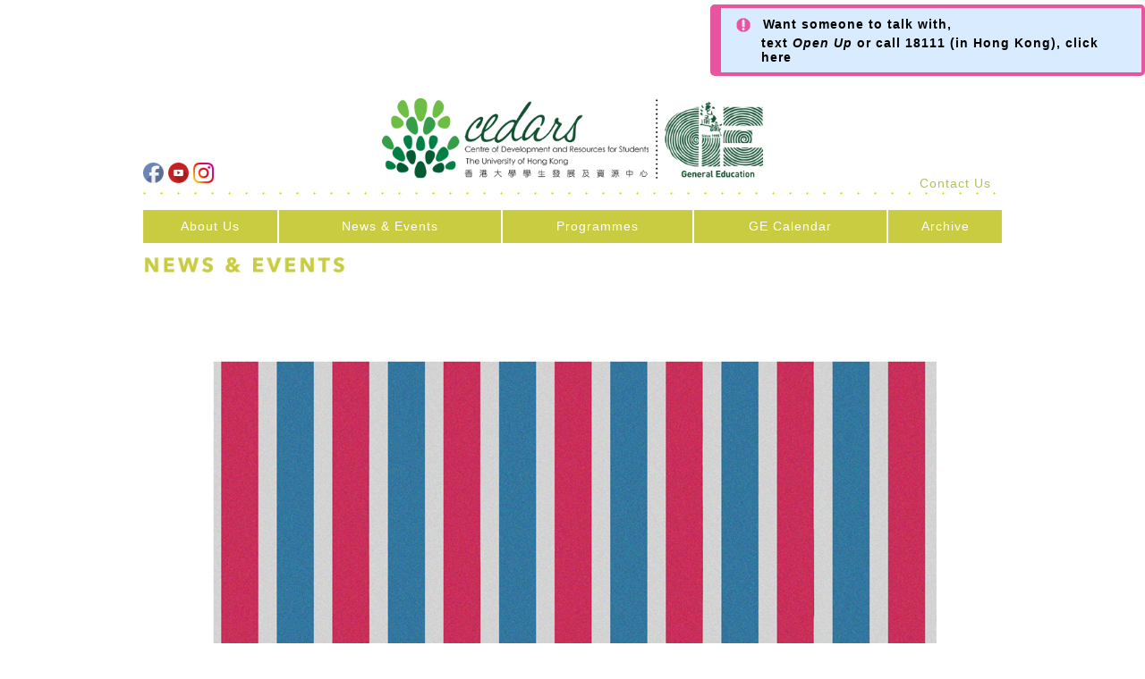

--- FILE ---
content_type: text/html; charset=UTF-8
request_url: https://www.cedars.hku.hk/ge/newsevents/detail?id=807
body_size: 4021
content:
<!DOCTYPE html PUBLIC "-//W3C//DTD XHTML 1.0 Strict//EN" "http://www.w3.org/TR/xhtml1/DTD/xhtml1-strict.dtd">
<html xmlns="http://www.w3.org/1999/xhtml" lang="en-US" xml:lang="en-US">
<head>
	<title>CEDARS-GE, The University of Hong Kong</title>
	<meta http-equiv="content-type" content="application/xhtml+xml;charset=utf-8" />
	<link href="//ajax.googleapis.com/ajax/libs/jqueryui/1.8/themes/base/jquery-ui.css" rel="stylesheet" type="text/css"/>
	<link rel="stylesheet" type="text/css" href="https://www.cedars.hku.hk/ge/htdoc/css/common.css" />
	<link rel="stylesheet" type="text/css" href="https://www.cedars.hku.hk/ge/htdoc/css/jquery.ajaxextend.css" />
	<link rel="icon" href="https://www.cedars.hku.hk/ge/htdoc/images/favicon.ico" type="image/x-icon"/>
	<link rel="shortcut icon" href="https://www.cedars.hku.hk/ge/htdoc/images/favicon.ico" type="image/x-icon"/>

			<link rel="stylesheet" type="text/css" href="https://www.cedars.hku.hk/ge/htdoc/css/newsevents-detail.css?2026_01_23_23" />
			<link rel="stylesheet" type="text/css" href="https://www.cedars.hku.hk/ge/htdoc/css/web.css?2026_01_23_23" />
	
	<script type="text/javascript" src="//ajax.googleapis.com/ajax/libs/jquery/1.6.1/jquery.min.js"></script>
	<script type="text/javascript" src="//ajax.googleapis.com/ajax/libs/jqueryui/1.8/jquery-ui.min.js"></script>
	<script type="text/javascript" src="https://www.cedars.hku.hk/ge/htdoc/js/common.js"></script>
	<script type="text/javascript" src="https://www.cedars.hku.hk/ge/htdoc/js/jquery.ajaxextend.js"></script>

	<script src="https://connect.facebook.net/en_US/all.js#xfbml=1"></script>

	
	<script type="text/javascript">
		var base_url = 'https://www.cedars.hku.hk/ge/';

		// //detect browser - mobile
		// $(function() {
			// var isiPad = navigator.userAgent.match(/iPad/i) != null;

			// if ((screen.width<1024) && !isiPad)
			// {
				// //alert(window.location);
				// temp = location.href;
				// temp = temp.replace(base_url, base_url + "mobile/")
				// //location.href = temp;
			// }
		// });
	</script>


    <link rel="stylesheet" type="text/css" href="https://www.cedars.hku.hk/ge/htdoc/css/template2015/web2015.css?2026_01_23_23" />
    <link rel="stylesheet" type="text/css" href="https://www.cedars.hku.hk/ge/htdoc/css/template2015/iview/iview.css" />
    <link rel="stylesheet" type="text/css" href="https://www.cedars.hku.hk/ge/htdoc/css/template2015/iview/style.css" />
    <script type="text/javascript" src="https://www.cedars.hku.hk/ge/htdoc/js/template2015/raphael-min.js"></script>
    <script type="text/javascript" src="https://www.cedars.hku.hk/ge/htdoc/js/template2015/jquery.easing.js"></script>
    <script type="text/javascript" src="https://www.cedars.hku.hk/ge/htdoc/js/template2015/iview.js"></script>
	
<meta property="og:title" content="Filmmaker Talk by Fruit Chan" />
<meta property="og:description" content="沒有商業大片的雄厚資金，沒有當代影壇的一線明星，香港獨立電影導演、編劇、製作人陳果靠著一雙敏銳的眼，把對政治現況的針砭和對社會的洞察，以驚為天人的方式呈現給觀眾。自《香港製造》的「 ..." />
<meta property="og:image" content="https://www.cedars.hku.hk/ge/utility/image?hash=9b5f2c30630a6377b406704c0283e240.jpg&w=130&h=110" />

<!-- <script src="//static.ak.fbcdn.net/connect.php/js/FB.Share" type="text/javascript"></script> -->
</head>
<body>
<div id="wrapper">
	<div id="header">
		<div id="header-link">
			<a href="/ge/sitemap">Site Map</a> |  <a href="/ge/aboutus/contact">Contact Us</a>
		</div>
		<div id="header-logo">
			<div class="app_wrapper">
				<a href="https://www.facebook.com/hkucedars.ge" target="_blank" alt="visit HKUGEU's facebook page" title="visit HKUGEU's facebook page"><img src="/ge/htdoc/images/template2015/icon/facebook.png" alt="visit HKUGEU's facebook page"/></a>
				<a href="https://www.youtube.com/c/hkucedarsge" target="_blank" alt="visit HKUGEU's Youtube page" title="visit HKUGEU's Youtube page"><img src="/ge/htdoc/images/template2015/icon/youtube.png" alt="visit HKUGEU's Youtube page"/></a>
				<!-- <a href="http://www.weibo.com/u/3523495332" target="_blank" alt="visit HKUGEU's Weibo" title="visit HKUGEU's Weibo"><img src="/ge/htdoc/images/template2015/icon/weibo.png" /></a> -->
				<a href="https://www.instagram.com/hkucedars.ge/" target="_blank" alt="visit HKUGEU's Instagram" title="visit HKUGEU's Instagram"><img src="http://www.cedars.hku.hk/catalog/view/theme/default/image/instagram.png" alt="visit HKUGEU's Instagram"/></a>
			</div>
			<a href="/ge/"><img class="logo-image" src="/ge/htdoc/images/template2015/logo2015.png" alt="HKU-GE"></a>
			<a class="right_link" href="/ge/aboutus/contact">Contact Us</a>
		</div>
		<div id="header-nav">
			<div class="header-nav-wrapper">
				<table border="0" cellpadding="0" cellspacing="0" class="header-nav-table"><tr>
					<td class="first-child"><a href="/ge/aboutus" title="About Us">About Us</a></td>
					<td><a href="/ge/newsevents" title="News &amp; Event">News &amp; Events</a></td>
					<td><a href="/ge/programme" title="Programmes">Programmes</a></td>
					<td><a href="/ge/calendar" title="GE Calendar">GE Calendar</a></td>
					<td class="last-child"><a href="/ge/archive" title="Archive">Archive</a></td>
				</tr></table>
			</div>
		</div>
	</div>



	<div class="alertBox"><img src="https://www.cedars.hku.hk/catalog/view/theme/cope/image/warning_pink.png" alt="In Crisis?"> <span><a href="https://www.cedars.hku.hk/want-to-talk-with" target="_blank">Want someone to talk with, <br>text <i>Open Up</i> or call 18111 (in Hong Kong), click here </a></span></div><div id="content">
	<script type="text/javascript">
	$(function() {
		//$("#nav-newsevents").html("<img src='/htdoc/images/n_newsevents_h.png' alt='News & Events'/>");
	});
</script>

<div id="web-content-header">
	<h2><img src="/ge/htdoc/images/template2015/t_newsevents.png" height="19" alt="News & Events"></h2>
</div>

<div id="newsevents-content">
			<img src="https://www.cedars.hku.hk/ge/utility/image?hash=9b5f2c30630a6377b406704c0283e240.jpg&w=960&h=0" style="margin-bottom:15px;" />
		
	<div id="newsevents-content-inner">
		
		<div class="newsevents-category">
			Public Lecture		</div>
		<div class="newsevents-code">
					</div>
		<div class="newsevents-title">
			Filmmaker Talk by Fruit Chan <a name="fb_share" share_url="https://www.cedars.hku.hk/ge/newsevents/detail?id=807&t=1"></a><br/>陳果與獨立電影座談會		</div>
		
		<table cellspacing="0" cellpadding="0">
			<tr>
				<td valign="top" width="120"><b>Date 日期:</b></td><td width="40">&nbsp;</td>
				<td>
				26 Mar 2019				</td>
			</tr>
			<tr>
				<td colspan="3">&nbsp;</td>
			</tr>
			<tr>
				<td valign="top"><b>Time 時間:</b></td><td width="40">&nbsp;</td><td>7:00pm - 9:00pm</td>
			</tr>
			<tr>
				<td colspan="3">&nbsp;</td>
			</tr>
							<tr>
					<td valign="top"><b>Venue 地點:</b></td><td width="40">&nbsp;</td><td>CYPP4</td>
				</tr>
				<tr>
					<td colspan="3">&nbsp;</td>
				</tr>
						
							<tr>
					<td valign="top"><b>Medium 語言:</b></td><td width="40">&nbsp;</td><td>Cantonese</td>
				</tr>
				<tr>
					<td colspan="3">&nbsp;</td>
				</tr>
						
							<tr>
					<td valign="top"><b>Speaker(s) 講師:</b></td><td width="40">&nbsp;</td><td><strong>陳果先生&nbsp;</strong><strong>Mr. Fruit Chan<br /></strong><strong>林紀陶先生&nbsp;</strong><strong>Mr. Lam Kee To<br /></strong><strong>馮志豐先生&nbsp;</strong><strong>Mr. Fung Chi Fung<br /></strong><strong>陳厚廷同學&nbsp;</strong><strong>Vincent Chen Hou-ting</strong><br /></td>
				</tr>
				<tr>
					<td colspan="3">&nbsp;</td>
				</tr>
						
							<tr>
					<td valign="top"><b>Summary 內容:</b></td><td width="40">&nbsp;</td><td><span style="font-family: arial, helvetica, sans-serif; font-size: small;">沒有商業大片的雄厚資金，沒有當代影壇的一線明星，香港獨立電影導演、編劇、製作人陳果靠著一雙敏銳的眼，把對政治現況的針砭和對社會的洞察，以驚為天人的方式呈現給觀眾。自《香港製造》的「九七三部曲」開始，到今年「妓女三部曲」的最終章《三夫》問世，陳果的電影一直保持自己的風格，為草根人民發聲。這次搭上《三夫》的風潮，我們很榮幸邀請到陳果導演和我們談談即將上映的《三夫》和他二十多年的創作經歷。<span style="background-color: #ccffff;"><strong>活動屆時將會首次放映電影《三夫》的幕後製作花絮。</strong></span><br /></span><br /><span style="font-family: arial, helvetica, sans-serif; font-size: small;">It has been a challenge for independent filmmakers to create works without much financial support and presence of superstars. From <em>Made in Hong Kong</em> of the renowned "1997 Trilogy", to the recently completed <em>Three Husbands</em> of the "Prostitute Trilogy", Hong Kong independent filmmaker Fruit Chan has represented social and political issues through metaphorical lens and narratives.<br /></span><br /><span style="font-family: arial, helvetica, sans-serif; font-size: small;">Here comes the opportunity to meet and chat with Fruit Chan. He will be joining his working partner and screenwriter of <em>Three Husbands</em>, Mr. Lam Kee To, to share his experiences over the past 20 years as an independent filmmaker in Hong Kong.<br /></span><br /><strong><span style="font-family: arial, helvetica, sans-serif; font-size: small;">Date: 26/3/2019 (Tue)</span></strong><br /><strong><span style="font-family: arial, helvetica, sans-serif; font-size: small;">Time: 19:00 &ndash; 21:00</span></strong><br /><strong><span style="font-family: arial, helvetica, sans-serif; font-size: small;">Venue: CYPP4, LG1/F, Chong Yuet Ming Physics Building, HKU</span></strong><br /><strong><span style="font-family: arial, helvetica, sans-serif; font-size: small;">Language: Cantonese</span></strong><br /><span style="font-family: arial, helvetica, sans-serif; font-size: small;"><br /><strong><span>▍</span>Guests:</strong></span><br /><span style="font-family: arial, helvetica, sans-serif; font-size: small;">- <strong>陳果先生 Mr. Fruit Chan</strong> (獨立電影製作人、電影《三夫》導演)</span><br /><span style="font-family: arial, helvetica, sans-serif; font-size: small;">- <strong>林紀陶先生 Mr. Lam Kee To</strong> (影評人、電影《三夫》編劇)</span><br /><span style="font-family: arial, helvetica, sans-serif; font-size: small;"><br /><strong><span>▍</span>Moderators: </strong></span><br /><span style="font-family: arial, helvetica, sans-serif; font-size: small;">- <strong>馮志豐先生 Mr. Fung Chi Fung</strong> (電台節目主持及影評人)</span><br /><span style="font-family: arial, helvetica, sans-serif; font-size: small;">- <strong>陳厚廷同學 Vincent Chen Hou-ting</strong> (港大社會科學學士四年級生、<a href="../../../ge/programme/detail?id=572" target="_blank">Filmatic</a>學生策展人)</span><br /><span style="font-family: arial, helvetica, sans-serif; font-size: small;"><br />Co-organiser:&nbsp;<a href="https://www.facebook.com/EdkoFilms/" target="_blank"><img class="null" style="vertical-align: middle;" src="https://scontent-hkg3-1.xx.fbcdn.net/v/t1.0-9/521341_452204494849881_169242616_n.jpg?_nc_cat=1&amp;_nc_ht=scontent-hkg3-1.xx&amp;oh=15b33b47253882df9a68996f32c4fe06&amp;oe=5D1593F5" alt="安樂影片有限公司 Edko Films Ltd." width="100" height="100" /></a></span><br /><span style="font-family: arial, helvetica, sans-serif; font-size: small;"><br /><span style="background-color: #99ccff;"><strong><span>▍</span>Registration</strong></span> &ndash; </span><br /><span style="font-family: arial, helvetica, sans-serif; font-size: small;"><strong>HKU students and staff</strong> - <a href="https://hkuems1.hku.hk/hkuems/ec_hdetail.aspx?ueid=63707" target="_blank">https://hkuems1.hku.hk/hkuems/ec_hdetail.aspx?ueid=63707</a></span><br /><span style="font-family: arial, helvetica, sans-serif; font-size: small;"><strong>Alumni and Public</strong> -&nbsp;<a href="https://hkuems1.hku.hk/hkuems/ec_hdetail.aspx?guest=Y&amp;ueid=63708" target="_blank">https://hkuems1.hku.hk/hkuems/ec_hdetail.aspx?guest=Y&amp;ueid=63708</a><a href="%20https:/hkuems1.hku.hk/hkuems/ec_hdetail.aspx?guest=Y&amp;ueid=63708" target="_blank"><br /><br /><br /></a></span><br /></td>
				</tr>
				<tr>
					<td colspan="3">&nbsp;</td>
				</tr>
						
					</table>
		<br/><br/>
		
		<div class="newsevents-link">
					</div>
	</div>
</div></div>
	<div id="footer">
		Copyright © 2026 CEDARS-GE, HKU. All rights reserved.
	</div>
</div>

<div id="fb-root"></div>
</body>
</html>

--- FILE ---
content_type: text/css
request_url: https://www.cedars.hku.hk/ge/htdoc/css/common.css
body_size: 223
content:
* {
	-webkit-text-size-adjust: none;
}

body {
	margin: 0px;
	padding: 0px;
	font-family: arial;
	font-size: 12px;
}

img {
	border: 0px;
}

form {
	margin: 0px;
	padding: 0px;
}

.table>* {
	overflow:auto;
}

.table>*>* {
	float: left;
}

.float_left {
	float: left;
}

.float_right {
	float: right;
}

a {
	text-decoration: none;
}

a:hover {
	text-decoration: underline;
}

.clear_p p{
	margin: 0px;
	padding: 0px;
}

--- FILE ---
content_type: text/css
request_url: https://www.cedars.hku.hk/ge/htdoc/css/jquery.ajaxextend.css
body_size: 372
content:
.ajaxextend_loading_icon {
	/*opacity: 1;
	filter: alpha(opacity=100);*/
}

#ajaxextend_popup_box_background {
	position: absolute;
	top: 0px;
	left: 0px;
	height: 100%;
	width: 100%;
	display:none;
	z-index:10;
}

#ajaxextend_popup_box_opacity {
	background-color: #000;
	opacity: 0.4;
	filter: alpha(opacity=40);
	height: 100%;
	width: 100%;
	position: relative;
	top: 0px;
	left: 0px;
}

#ajaxextend_popup_box_background_content {
	position: absolute;
	top: 80px;
	left: 48%;
}

.ajaxextend_popup_box {
	position: absolute;
	opacity: 1;
	background-color: white;
	padding: 10px 10px 5px 20px;
	display:none;
	top: 315px;
	min-width: 800px;
}

.ajaxextend_popup_box>div>.dot_line {
	width: 788px;
}

.ajaxextend_popup_close {
	position: absolute;
	top: -9px;
	right: -9px;
	background: url('/ge/htdoc/images/jquery.ajaxextend/popup_close.png');
	height: 18px;
	width: 18px;
	display:block;
	position: absolute;
}

--- FILE ---
content_type: text/css
request_url: https://www.cedars.hku.hk/ge/htdoc/css/newsevents-detail.css?2026_01_23_23
body_size: 246
content:
#nav-newsevents {
	background-position: -146px 0px;
}

h2 {
	margin: 0px;
	padding: 0.83em 0px 0px;
}

#newsevents-content-inner {
	
}

.newsevents-category {
	color: #999;
	font-size: 16px;
	font-weight: bold;
}

.newsevents-title {
	font-size: 20px;
	font-weight: bold;
	padding: 5px 0px 20px 0px;
	font-weight: bold;
}

#newsevents-content-inner {
	padding: 5px 38px;
	text-align: left;
}



.newsevents-link {
	text-align: right;
}

.newsevents-code {
	color: #999;
}

--- FILE ---
content_type: text/css
request_url: https://www.cedars.hku.hk/ge/htdoc/css/web.css?2026_01_23_23
body_size: 1078
content:
/*.img_mouse_effect:hover {
	background-color:#ffffff;

	filter:alpha(opacity=80);

	opacity:0.8;
}*/
/*
html {
    -moz-filter: grayscale(100%);
    -webkit-filter: grayscale(100%);
    filter: gray; 
    filter: grayscale(100%);
}
*/
body {
	font-size: 14px;
	color: #333;
	font-family: Tahoma, Geneva, sans-serif, 宋体;
	background: #F2FAFD url(/ge/htdoc/images/bg.jpg) repeat-x;
}

#wrapper {
	margin: 0px auto;
	width: 960px;
}

#header {
	background: url(/ge/htdoc/images/header_bg.png) no-repeat right top;
	height: 150px;
}

#header-logo {
	padding: 15px 10px;
}

#header-link {
	float: right;
	padding: 15px 10px;
}

#header-link a{
	color: #333;
}

#header-link a:hover{
	color: #999;
}

#header-nav{
	background: url(/ge/htdoc/images/navigation.png) no-repeat;
	height:57px;
	width: 923px;
	padding: 6px 0px 6px 37px;
}

.header-nav-item {
	float: left;
	display: block;
	/*margin-top: -6px;*/
}

.header-nav-sep {
	background: url(/ge/htdoc/images/nav-separtor.jpg) no-repeat;
	height: 37px;
	width: 2px;
}

#nav-aboutus {
	background: url(/ge/htdoc/images/nav-aboutus.jpg) no-repeat;
	height: 37px;
	width: 148px;
}

#nav-aboutus:hover {
	background-position: -148px 0px;
}

#nav-newsevents {
	background: url(/ge/htdoc/images/nav-newsevents.jpg) no-repeat;
	height: 37px;
	width: 146px;
}

#nav-newsevents:hover {
	background-position: -146px 0px;
}

#nav-programmes {
	background: url(/ge/htdoc/images/nav-programmes.jpg) no-repeat;
	height: 37px;
	width: 146px;
}

#nav-programmes:hover {
	background-position: -146px 0px;
}

#nav-express {
	background: url(/ge/htdoc/images/nav-express.jpg) no-repeat;
	height: 37px;
	width: 146px;
}

#nav-express:hover {
	background-position: -146px 0px;
}

#nav-calendar {
	background: url(/ge/htdoc/images/nav-calendar.jpg) no-repeat;
	height: 37px;
	width: 146px;
}

#nav-calendar:hover {
	background-position: -146px 0px;
}

#nav-archive {
	background: url(/ge/htdoc/images/nav-archive.jpg) no-repeat;
	height: 37px;
	width: 145px;
}

#nav-archive:hover {
	background-position: -145px 0px;
}

#footer {
	background: url(/ge/htdoc/images/bottom.png) no-repeat;
	width: 960px;
	height: 40px;
	text-align: center;
	
	padding: 60px 0px;
}

#content {
	background: url(/ge/htdoc/images/mainbg.png) repeat-y;
	text-align: center;
}

#nav-web-content {
	background-position: -148px 0px;
}

#content {
	padding: 0px 20px;
}

#web-content-nav {
	text-align: left;
}

.web-content-nav-item {
	display: block;
	height: 30px;
	width: 170px;
	background: url(/ge/htdoc/images/sub0.png) no-repeat;
	padding: 5px 0px 5px 35px;
	color: black;
	text-decoration: none !important;
	color: #333;
}

.web-content-nav-item:hover {
	color: white;
	background: url(/ge/htdoc/images/sub1.png) no-repeat;
}

#web-content-header {
	padding-bottom: 10px;
	text-align: left;
}

#web-content-content {
	text-align: left;
	padding: 3px 20px;
}

#web-content-content-profile {
	padding: 5px;
}

.web-content-nav-item-current {
	color: white;
	background: url(/ge/htdoc/images/sub1.png) no-repeat;
}

#web-content-title {
	color: #0B3D9E;
}


.alertBox {
	font-weight: bold;
	position: fixed;
	z-index: 999999;
	top: 5px;
	right: 0;
	vertical-align: middle;
	background-color: #d9ebff;
	width: 415px;
	height: 52px;
	padding: 10px;
	color: #fff;
	border-radius: 5px;
	border: 4px solid #e6559d;
	border-left: 12px solid #e6559d;
	cursor:pointer;
	padding-left: 45px;
	text-indent: -29px;

}

.alertBox:hover {
	font-weight: bold;
	position: fixed;
	z-index: 1;
	top: 5px;
	right: 0;
	vertical-align: middle;
	background-color: #FFF;
	width: 415px;
	height: 52px;
	padding: 10px;
	color: #fff !important;
	border-radius: 5px;
	border: 4px solid #e6559d;
	border-left: 12px solid #e6559d;\
	cursor:pointer;
	padding-left: 45px;
	text-indent: -29px;
}

.alertBox img {
	height: 35%;
	padding-right: 8px;
}


.alertBox span {
	vertical-align: top;
}

.alertBox span a {
	 color: #000000 !important;
	 text-decoration: none !important;
}

.alertBox:hover span a {
 color: #000 !important;
 text-decoration: none !important;
}


--- FILE ---
content_type: text/css
request_url: https://www.cedars.hku.hk/ge/htdoc/css/template2015/web2015.css?2026_01_23_23
body_size: 1266
content:
body {
	background: #ffffff url(/ge/res/bg.png) repeat; 
	font-family:arial;
	letter-spacing: 1px;
}

#wrapper {
	/*background: url(/ge/htdoc/images/template2015/header_bg2015.png) no-repeat center top;*/
	margin: 0px auto;
	width: 100%;
}

#header {
	background: none;
	height: 270px;
	margin: 0px auto;
	width: 960px;
}

#header-nav{
	/*background-image: url(/ge/htdoc/images/template2015/navigation2015.png);*/
	background:none;
	margin-top:11px;
	padding-left:0px;
	padding-right:0px;
	width: 960px;
}


#header-logo {
	text-align: center;
	width: 960px;
	padding-left:0px;
	padding-right:0px;
	padding-top:110px;
	background-image: url(/ge/htdoc/images/template2015/header-bottom2015.png); 
	background-position: left bottom;
	background-repeat: repeat-x;
	position:relative;
}
#header-logo .logo-image { height:90px;max-width:100%; }
#header-logo .app_wrapper {position:absolute;bottom:10px;left:0px;}
#header-logo .app_wrapper a {margin-right:5px;display:block;display:block;float:left;}
#header-logo .app_wrapper a img {width:23px;border:0px;}
#header-logo .right_link {position:absolute;bottom:5px;right:12px;color:#b8be5f;}
#header-link { display:none; }  
 
#header-nav .header-nav-wrapper { margin-right:0px;padding-right:0px; }
#header-nav .header-nav-wrapper .header-nav-table { height:37px;text-align:center;width:100%; }
#header-nav .header-nav-wrapper .header-nav-table td+td { background:url(/ge/htdoc/images/template2015/nav-separtor2015.png) no-repeat; }
#header-nav .header-nav-wrapper .header-nav-table td+td a { margin-left:2px; }
#header-nav .header-nav-wrapper .header-nav-table td a { display:block;background-image:url(/ge/htdoc/images/template2015/nav-item-bg2015.png);line-height:37px;height:37px;color:#ffffff;text-decoration:none;background-position: center top; }
#header-nav .header-nav-wrapper .header-nav-table td a:hover { background-position: center bottom; }
#header-nav .header-nav-wrapper .header-nav-table td.first-child a { background-position: left top; }
#header-nav .header-nav-wrapper .header-nav-table td.first-child a:hover { background-position: left bottom; }
#header-nav .header-nav-wrapper .header-nav-table td.last-child a { background-position: right top; }
#header-nav .header-nav-wrapper .header-nav-table td.last-child a:hover { background-position: right bottom; } 


#content {
	/*background-image: url(/ge/htdoc/images/template2015/mainbg2015.png);*/
	background:none;
	margin: 0px auto;
	width: 960px;
	padding:0px 0px;
}

#banner {margin-left:0px;}
#speaker {padding-left: 50px; }


.small_poster_wrapper {margin-top:15px;width:960px;overflow:hidden;}
.small_poster_wrapper a {display:block;float:left;margin-right:6px;width:170px;height:123px;overflow:hidden;background-color:#c9cc40;}
.small_poster_wrapper a:last-child {margin-right:0px;width:254px}
.small_poster_wrapper a:last-child img {margin-right:0px;width:254px;}
.small_poster_wrapper a img {width:170px;height:123px}

#web-content-content {padding-right:0px;}
#archive-content-content { border-bottom: 2px solid #c4c4bc; }
#archive-content-content td.alt { background-color: #ffc; background-color: rgba(255, 255, 0, 0.2); }
#archive-content {padding:15px 0px;}
#archive-content #archive-header {width: 960px;background: url(/ge/htdoc/images/template2015/archive_bar2015.png) no-repeat;}
#archive-content #archive-header #archive-event { left:361px; }
#archive-content #archive-header #archive-speaker { left:692px; }
#archive-content #archive-header #archive-material { left:857px; } 
#archive-filter-select { left:855px; }
.archive-col2 {width:481px;}

.web-content-nav-item {background: none;padding-left:0px;color:#c9cc40;}
.web-content-nav-item:hover {background: none;color:#c65555;}
.web-content-nav-item.web-content-nav-item-current {background: none;color:#c65555;}

#aboutus-content {width:960px!important;}
.programme-content {width:960px;}
.programme-content-content {width:660px!important;}
#programme-content {padding:0px;}
#programme-content-content div {width:625px;}
#sub-programme-header {width:960px;background: url(/ge/htdoc/images/template2015/programmes_bar2015.png) no-repeat; }
#sub-programme-header #sub-header-title { left: 113px; }
#sub-programme-header #sub-header-instructor {left: 470px;}
#sub-programme-header #sub-header-desc { left: 772px; }
#sub-programme-content {padding:0px;width:960px;}
#sub-programme-content-intent {padding-left:0px;}
#sub-programme-content-content { border-bottom: 2px solid #c4c4bc; }
#sub-programme-content-content {padding:0px;width:960px;}
#sub-programme-content-content .sub-programme-col3 {width:289px;}
#sub-programme-content-content .sub-programme-col4 {width:298px;}
#newsevents-content-inner {padding:5px 0px; }

#full_calendar { width: 782px; }

.paging_a { background: #c9cc40; }
.paging_a:hover, .paging_current { background: #c65555; }

#footer {
	/*background-image: url(/ge/htdoc/images/template2015/bottom2015.png);*/
	background:none;
	margin: 10px auto 0px auto;
	width: 960px;
	padding:30px 0px;
	color:#c2aaab;
	font-size:12px;
}

--- FILE ---
content_type: text/css
request_url: https://www.cedars.hku.hk/ge/htdoc/css/template2015/iview/style.css
body_size: 922
content:
.container {
	display: block;
	width: 960px;
	margin: 0px auto;
	margin-top:10px;
}

.iview_wrapper {
	box-shadow:0px 0px 12px 5px rgba(255,255,255,0.3);
	-moz-box-shadow:0px 0px 12px 5px rgba(255,255,255,0.3);
	-webkit-box-shadow:0px 0px 12px 5px rgba(255,255,255,0.3);
    border:solid 0px #ffffff;
    position: relative;
}


#iview {
	display: block;
	width: 960px;
	height: 360px;
	background: #000;
	background: rgba(0, 0, 0, 0.7);
	padding: 0px!important;
	position: relative;
	margin: 0px auto;
}

#iview .iviewSlider {
	display: block;
	width: 960px;
	height: 360px;
	overflow: hidden;
}

.iview-controlNav {
	position: absolute;
	bottom: 5px;
	right: 5px;
	height: 34px;
}

.iview-controlNav a {
	text-indent: -9999px;
}

.iview-controlNav a.iview-controlPrevNav {
	float: left;
	width: 50px;
	height: 34px;
	background: url('./image/slider-controls.png') no-repeat;
}

.iview-controlNav a.iview-controlNextNav {
	float: left;
	width: 50px;
	height: 34px;
	background: url('./image/slider-controls.png') no-repeat -50px 0px;
}

.iview-controlNav div.iview-items {
	float: left;
	padding: 0px 5px;
	height: 34px;
	background: url('./image/nav-bg.png');
	margin:0px;
}

.iview-controlNav a.iview-control {
	padding: 0px;
	float: left;
	width: 11px;
	height: 12px;
	background: url('./image/bullets.png') no-repeat;
	line-height: 0px;
	margin:-21px;
	*margin-top:-6px;

}

.iview-controlNav a.iview-control.active {
	background-position: 0px -12px;
}

.iview-caption {
	background: url('./image/caption-bg.png');
	color: #FFF;
	border-radius: 3px;
	padding: 10px 15px;
	font-family: Verdana;
	font-size: 12px;
	text-shadow: #000 1px 1px 0px;
}

.iview-caption.caption1 {
	font-size: 36px;
	font-weight: bold;
	height: 45px;
}

.iview-caption.caption2 {
	background: #00b4ff;
	font-size: 36px;
	font-weight: bold;
	text-shadow: none;
}

.iview-caption.caption3 {
	background: #FFF;
	color: #000;
	font-size: 26px;
	text-shadow: none;
}

.iview-caption.caption4 {
	font-size: 22px;
	font-weight: bold;
}

.iview-caption.caption5 {
	background: #c4302b;
	box-shadow: rgba(0, 0, 0, 0.7) 10px 10px 15px 0px;
	font-size: 20px;
	font-weight: bold;
	text-shadow: none;
}

.iview-caption.caption6 {
	font-size: 18px;
}

.iview-caption.caption7 {
	text-align: left;
	font-size: 11px;
	color: #888;
	border-radius: 0px;
}

.iview-caption.caption7 div {
	line-height: 200%;
}

.iview-caption.caption7 h3 {
	margin-bottom: 20px;
	color: #FFF;
}

.iview-caption.blackcaption {
	background: #000;
	box-shadow: rgba(0, 0, 0, 0.7) 10px 10px 15px 0px;
	text-shadow: none;
}

#iview-preloader {
	border: #666 1px solid;
	width: 150px
}

#iview-preloader div {
	background: #666;
}

.iview-controlNav div.iview-items ul li {
	padding: 0px;
	float: left;
	width: 11px;
	height: 12px;
	margin: 3px;
	margin-top: 16px;
	line-height: 0px;
}

#iview #iview-tooltip {
	display: none;
	position: absolute;
	background: url('./image/tooltip.png') no-repeat;
	width: 124px;
	height: 90px;
	bottom: 30px;
	left: -67px;
	padding: 10px;
	z-index: 100;
}

#iview #iview-tooltip div.holder {
	display: block;
	width: 124px;
	height: 84px;
	overflow: hidden;
	border-radius: 2px;
}

#iview #iview-tooltip div.holder div.container {
	display: block;
	width: 4000px;
}

#iview #iview-tooltip div.holder div.container div {
	float: left;
	display: block;
	overflow: hidden;
	width: 124px;
	height: 84px;
	left: -50%;
	text-align: center;
}

#iview #iview-tooltip div.holder div.container div img {
	height: 84px;
	margin: 0 auto;
}

--- FILE ---
content_type: text/javascript
request_url: https://www.cedars.hku.hk/ge/htdoc/js/jquery.ajaxextend.js
body_size: 1738
content:
/*
	jQuery AJAX extension
	  - infinite popup
	  - form submit (not file upload)
	  - loading icon
	  - content update 
	  
	Author: Raphael Tso
	Email: yhtso87@gmail.com
*/
jQuery.extend ({	
	_ajax_default_setting: {
		type: 'get',
		dataType: 'json',
		context_method: null,
		img_path: '/ge/htdoc/images/jquery.ajaxextend/loading.gif',
		popup_box: 'ajaxextend_popup_box',
		cache: false
	},
	
	_ajax_extend_variable: {
		popup_count: 0
	}, 
	
	_ajax_create_load_icon: function(p) {
		return '<img src="' + p + '" alt="loading" class="ajaxextend_loading_icon"/>';
	},
	
	_ajax_create_popup_bg: function() {
		return '<div id="' + jQuery._ajax_default_setting.popup_box + '_background" onclick="$.ajax_popup_hide()"><div id="' + jQuery._ajax_default_setting.popup_box + '_opacity"></div><div id="' + jQuery._ajax_default_setting.popup_box + '_background_content"></div>';
	},
	
	_ajax_create_popup_box: function(id) {
		//<a href="javascript: home_page()"><img src="/htdoc/images/common/logo.png" alt="tripmayor"/></a>
		return '<div id="' + jQuery._ajax_default_setting.popup_box + '_' + id + '" class="' + jQuery._ajax_default_setting.popup_box + '"><div id="' + jQuery._ajax_default_setting.popup_box + '_' + id + '_content"></div></div>';
	},
	
	_ajax_start_loading: function(c) {
		c.append(jQuery._ajax_create_load_icon(jQuery._ajax_default_setting.img_path));
	},
	
	_ajax_end_loading: function(c) {
		c.children('.ajaxextend_loading_icon').remove();
	},
	
	_ajax_error_msg: function(e) {
		if (e !== undefined)
		{
			var error = {'message' : 'loading_indicator is undefined'};
			jQuery.globalEval(e(error));
		}
	},
	
	ajax_popup_hide: function() {
		jQuery._ajax_extend_variable.popup_count--;
		
		$("#" + jQuery._ajax_default_setting.popup_box + '_' + jQuery._ajax_extend_variable.popup_count).remove();
		if (jQuery._ajax_extend_variable.popup_count > 0)
		{
			$("#" + jQuery._ajax_default_setting.popup_box + '_' + (jQuery._ajax_extend_variable.popup_count - 1)).show();
		}
		else
		{
			jQuery("#" + jQuery._ajax_default_setting.popup_box + '_background').hide();
		}
	},
	
	ajax_json_setting: function(s) {
		jQuery._ajax_default_setting = jQuery.extend({}, jQuery._ajax_default_setting, s);
	},
	
	ajax_json: function(s) {
		if (!(s.loading_indicator !== undefined && s.loading_indicator.html() !== null))
		{
			if (s.context_method != 'popup')
			{
				jQuery._ajax_error_msg(s.error, 'loading_indicator is not defined');
				return;
			}
			else
			{
				if (jQuery("#" + jQuery._ajax_default_setting.popup_box).html() == null)
				{
					jQuery("body").append(jQuery._ajax_create_popup_box(jQuery._ajax_extend_variable.popup_count));
				}
				jQuery("#" + jQuery._ajax_default_setting.popup_box + '_background').css('height', document.body.clientHeight);
				jQuery("#" + jQuery._ajax_default_setting.popup_box + '_background').show();
				s.loading_indicator = $("#" + jQuery._ajax_default_setting.popup_box + '_background_content');
				s.context = $("#" + jQuery._ajax_default_setting.popup_box + '_' + jQuery._ajax_extend_variable.popup_count);
				
				if (jQuery._ajax_extend_variable.popup_count > 0)
				{
					$("#" + jQuery._ajax_default_setting.popup_box + '_' + (jQuery._ajax_extend_variable.popup_count - 1)).hide();
				}
			}
		}

		var temp_s = jQuery.extend({}, jQuery._ajax_default_setting, s);
		
		var flag = true;
		if (temp_s.confirm !== undefined)
			flag = confirm(temp_s.confirm);
		
		if (flag)
		{
			jQuery._ajax_start_loading(s.loading_indicator);
			var ajax_success = function(data) {
				if (s.context_method != null)
				{
					if (s.context_method != 'popup')
					{
						if (s.context !== undefined)
						{
							switch(s.context_method.toLowerCase())
							{
								case 'append':
									s.context.append(data.layout);
									break;
								case 'prepend':
									s.context.prepend(data.layout);
									break;
								case 'overwrite':
									s.context.html(data.layout);
									break;
								case 'remove':
									s.context.html('');
									break;
								default:
									jQuery._ajax_error_msg(s.error, 'context_method is not well defined.');
									return;
									break;
							}
						}
						else
						{
							jQuery._ajax_error_msg(s.error, 'context is not defined.');
							return;
						}
					}
					else
					{
						$("#" + jQuery._ajax_default_setting.popup_box + '_' + jQuery._ajax_extend_variable.popup_count + '_content').html(data.layout);
						s.context.show();
						s.context.css('left', (document.body.clientWidth - s.context.width() - jQuery('.ajax_loading_icon').width() - parseInt(s.context.css('padding-left')) - parseInt(s.context.css('padding-right'))) / 2);
						jQuery._ajax_extend_variable.popup_count++;
					}
				}
				
				// if (s.form_area !== undefined && s.type !== undefined && s.type.toLowerCase() == 'post')
					// s.form_area[0].reset();
					
				if (s.success !== undefined)
					jQuery.globalEval(s.success(data));
				
				jQuery._ajax_end_loading(s.loading_indicator);
				
				if (s.complete !== undefined)
					jQuery.globalEval(s.complete());
			}
			
			if (s.form_area !== undefined && s.type !== undefined && s.type.toLowerCase() == 'post')
			{
				var d = {};
				s.form_area.find('input').each(function() {
					switch (jQuery(this).attr('type'))
					{
						case 'text':
						case 'password':
						case 'hidden':
							var temp = eval('({"' + jQuery(this).attr('name') + '":"' + jQuery(this).val() + '"})');
							d = jQuery.extend({}, d, temp);
							break;
						case 'checkbox':
							var temp = {};
							if (jQuery(this).is(':checked'))
								temp = eval('({"' + jQuery(this).attr('name') + '":"' + 1 + '"})');
							else
								temp = eval('({"' + jQuery(this).attr('name') + '":"' + 0 + '"})');
							d = jQuery.extend({}, d, temp);
							break;
						default:
							break;
					}
				});
				
				s.form_area.find('select').each(function() {
					var temp = eval('({"' + jQuery(this).attr('name') + '":"' + jQuery(this).val() + '"})');
					d = jQuery.extend({}, d, temp);
				});
				
				s.form_area.find('textarea').each(function() {
					var value = jQuery(this).val().replace(/\n/g,'');
					var temp = {};
					temp[jQuery(this).attr('name')] = value;
					d = jQuery.extend({}, d, temp);
				});
				
				temp_s.data = jQuery.extend({}, d, s.data)
			}
			
			temp_s.complete = null;
			
			/*
				using hook in CI
				reconstruct the URL
				postfix "ajax"
			*/
			//temp_s.url = '/ajax' + temp_s.url;
			temp_s.success = ajax_success;
			jQuery.ajax(temp_s);
		}
	}
});

jQuery(function() {
	jQuery("body").append(jQuery._ajax_create_popup_bg());
});